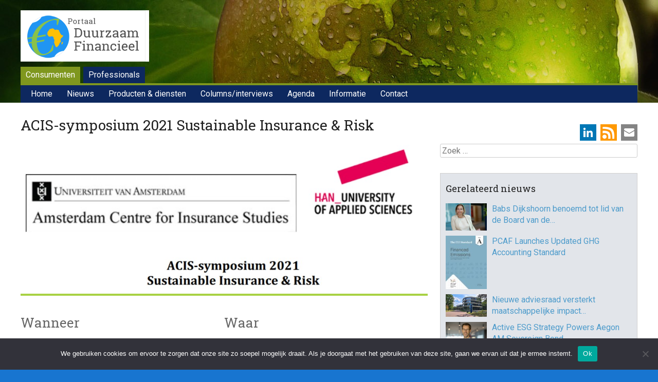

--- FILE ---
content_type: text/html; charset=UTF-8
request_url: https://www.duurzaam-beleggen.nl/events/acis-symposium-2021-sustainable-insurance-risk/
body_size: 18976
content:
<!DOCTYPE html>
<html lang="nl-NL">
<head>
<meta charset="UTF-8" />
<meta name="viewport" content="width=device-width, initial-scale=1">
<title>ACIS-symposium 2021 Sustainable Insurance &amp; Risk - Duurzaam Financieel</title>
<link rel="profile" href="http://gmpg.org/xfn/11" />
<link rel="pingback" href="https://www.duurzaam-beleggen.nl/wordpress/xmlrpc.php" />
<!--[if lt IE 9]>
<script src="https://www.duurzaam-beleggen.nl/wordpress/wp-content/themes/haicu6_dubel/js/html5.js" type="text/javascript"></script>
<![endif]-->
<link rel="shortcut icon" href="https://www.duurzaam-beleggen.nl/wordpress/wp-content/themes/haicu6_dubel/images/favicon.ico" />
<link rel="stylesheet" href="https://www.duurzaam-beleggen.nl/wordpress/wp-content/themes/haicu6_dubel/style.css" type="text/css" media="screen" />
<meta name='robots' content='index, follow, max-image-preview:large, max-snippet:-1, max-video-preview:-1' />
<link rel="dns-prefetch" href="https://static.hupso.com/share/js/counters.js"><link rel="preconnect" href="https://static.hupso.com/share/js/counters.js"><link rel="preload" href="https://static.hupso.com/share/js/counters.js">
	<!-- This site is optimized with the Yoast SEO plugin v26.8 - https://yoast.com/product/yoast-seo-wordpress/ -->
	<link rel="canonical" href="https://www.duurzaam-beleggen.nl/events/acis-symposium-2021-sustainable-insurance-risk/" />
	<meta property="og:locale" content="nl_NL" />
	<meta property="og:type" content="article" />
	<meta property="og:title" content="ACIS-symposium 2021 Sustainable Insurance &amp; Risk - Duurzaam Financieel" />
	<meta property="og:description" content="21/05/2021 @ 13:00 - 16:00 - Op vrijdag 21 mei 2021 organiseert het UvA Amsterdam Centre for Insurance Studies (ACIS) in samenwerking met de HAN University of Applied Sciences het symposium ‘Sustainable Insurance &amp; Risk 2021’. Het symposium vindt online plaats. Deelnemers ontvangen een inlogcode. Deelname kost €149,-. Voor studenten en alumni van de Master Insurance &amp; Risk en leden van [...]" />
	<meta property="og:url" content="https://www.duurzaam-beleggen.nl/events/acis-symposium-2021-sustainable-insurance-risk/" />
	<meta property="og:site_name" content="Duurzaam Financieel" />
	<meta property="article:publisher" content="https://www.facebook.com/duurzaamfinancieel/" />
	<meta property="article:modified_time" content="2021-04-28T12:54:49+00:00" />
	<meta property="og:image" content="https://www.duurzaam-beleggen.nl/wordpress/wp-content/uploads/2021/04/risk_event.jpg" />
	<meta property="og:image:width" content="1038" />
	<meta property="og:image:height" content="367" />
	<meta property="og:image:type" content="image/jpeg" />
	<meta name="twitter:card" content="summary_large_image" />
	<meta name="twitter:site" content="@duurzbeleggen" />
	<meta name="twitter:label1" content="Geschatte leestijd" />
	<meta name="twitter:data1" content="1 minuut" />
	<script type="application/ld+json" class="yoast-schema-graph">{"@context":"https://schema.org","@graph":[{"@type":"WebPage","@id":"https://www.duurzaam-beleggen.nl/events/acis-symposium-2021-sustainable-insurance-risk/","url":"https://www.duurzaam-beleggen.nl/events/acis-symposium-2021-sustainable-insurance-risk/","name":"ACIS-symposium 2021 Sustainable Insurance & Risk - Duurzaam Financieel","isPartOf":{"@id":"https://www.duurzaam-beleggen.nl/#website"},"primaryImageOfPage":{"@id":"https://www.duurzaam-beleggen.nl/events/acis-symposium-2021-sustainable-insurance-risk/#primaryimage"},"image":{"@id":"https://www.duurzaam-beleggen.nl/events/acis-symposium-2021-sustainable-insurance-risk/#primaryimage"},"thumbnailUrl":"https://www.duurzaam-beleggen.nl/wordpress/wp-content/uploads/2021/04/risk_event.jpg","datePublished":"2021-04-28T12:54:28+00:00","dateModified":"2021-04-28T12:54:49+00:00","breadcrumb":{"@id":"https://www.duurzaam-beleggen.nl/events/acis-symposium-2021-sustainable-insurance-risk/#breadcrumb"},"inLanguage":"nl-NL","potentialAction":[{"@type":"ReadAction","target":["https://www.duurzaam-beleggen.nl/events/acis-symposium-2021-sustainable-insurance-risk/"]}]},{"@type":"ImageObject","inLanguage":"nl-NL","@id":"https://www.duurzaam-beleggen.nl/events/acis-symposium-2021-sustainable-insurance-risk/#primaryimage","url":"https://www.duurzaam-beleggen.nl/wordpress/wp-content/uploads/2021/04/risk_event.jpg","contentUrl":"https://www.duurzaam-beleggen.nl/wordpress/wp-content/uploads/2021/04/risk_event.jpg","width":1038,"height":367},{"@type":"BreadcrumbList","@id":"https://www.duurzaam-beleggen.nl/events/acis-symposium-2021-sustainable-insurance-risk/#breadcrumb","itemListElement":[{"@type":"ListItem","position":1,"name":"Home","item":"https://www.duurzaam-beleggen.nl/"},{"@type":"ListItem","position":2,"name":"Evenementen","item":"https://www.duurzaam-beleggen.nl/evenementen/"},{"@type":"ListItem","position":3,"name":"ACIS-symposium 2021 Sustainable Insurance &#038; Risk"}]},{"@type":"WebSite","@id":"https://www.duurzaam-beleggen.nl/#website","url":"https://www.duurzaam-beleggen.nl/","name":"Duurzaam Financieel","description":"Portal voor duurzame financiële producten en ontwikkelingen","potentialAction":[{"@type":"SearchAction","target":{"@type":"EntryPoint","urlTemplate":"https://www.duurzaam-beleggen.nl/?s={search_term_string}"},"query-input":{"@type":"PropertyValueSpecification","valueRequired":true,"valueName":"search_term_string"}}],"inLanguage":"nl-NL"}]}</script>
	<!-- / Yoast SEO plugin. -->


<link rel='dns-prefetch' href='//www.googletagmanager.com' />
<link rel="alternate" type="application/rss+xml" title="Duurzaam Financieel &raquo; feed" href="https://www.duurzaam-beleggen.nl/feed/" />
<link rel="alternate" type="application/rss+xml" title="Duurzaam Financieel &raquo; reacties feed" href="https://www.duurzaam-beleggen.nl/comments/feed/" />
<script type="text/javascript" id="wpp-js" src="https://www.duurzaam-beleggen.nl/wordpress/wp-content/plugins/wordpress-popular-posts/assets/js/wpp.min.js?ver=7.3.6" data-sampling="0" data-sampling-rate="100" data-api-url="https://www.duurzaam-beleggen.nl/wp-json/wordpress-popular-posts" data-post-id="68816" data-token="e5bb427e47" data-lang="0" data-debug="0"></script>
<link rel="alternate" title="oEmbed (JSON)" type="application/json+oembed" href="https://www.duurzaam-beleggen.nl/wp-json/oembed/1.0/embed?url=https%3A%2F%2Fwww.duurzaam-beleggen.nl%2Fevents%2Facis-symposium-2021-sustainable-insurance-risk%2F" />
<link rel="alternate" title="oEmbed (XML)" type="text/xml+oembed" href="https://www.duurzaam-beleggen.nl/wp-json/oembed/1.0/embed?url=https%3A%2F%2Fwww.duurzaam-beleggen.nl%2Fevents%2Facis-symposium-2021-sustainable-insurance-risk%2F&#038;format=xml" />
<style id='wp-img-auto-sizes-contain-inline-css' type='text/css'>
img:is([sizes=auto i],[sizes^="auto," i]){contain-intrinsic-size:3000px 1500px}
/*# sourceURL=wp-img-auto-sizes-contain-inline-css */
</style>
<style id='wp-emoji-styles-inline-css' type='text/css'>

	img.wp-smiley, img.emoji {
		display: inline !important;
		border: none !important;
		box-shadow: none !important;
		height: 1em !important;
		width: 1em !important;
		margin: 0 0.07em !important;
		vertical-align: -0.1em !important;
		background: none !important;
		padding: 0 !important;
	}
/*# sourceURL=wp-emoji-styles-inline-css */
</style>
<style id='wp-block-library-inline-css' type='text/css'>
:root{--wp-block-synced-color:#7a00df;--wp-block-synced-color--rgb:122,0,223;--wp-bound-block-color:var(--wp-block-synced-color);--wp-editor-canvas-background:#ddd;--wp-admin-theme-color:#007cba;--wp-admin-theme-color--rgb:0,124,186;--wp-admin-theme-color-darker-10:#006ba1;--wp-admin-theme-color-darker-10--rgb:0,107,160.5;--wp-admin-theme-color-darker-20:#005a87;--wp-admin-theme-color-darker-20--rgb:0,90,135;--wp-admin-border-width-focus:2px}@media (min-resolution:192dpi){:root{--wp-admin-border-width-focus:1.5px}}.wp-element-button{cursor:pointer}:root .has-very-light-gray-background-color{background-color:#eee}:root .has-very-dark-gray-background-color{background-color:#313131}:root .has-very-light-gray-color{color:#eee}:root .has-very-dark-gray-color{color:#313131}:root .has-vivid-green-cyan-to-vivid-cyan-blue-gradient-background{background:linear-gradient(135deg,#00d084,#0693e3)}:root .has-purple-crush-gradient-background{background:linear-gradient(135deg,#34e2e4,#4721fb 50%,#ab1dfe)}:root .has-hazy-dawn-gradient-background{background:linear-gradient(135deg,#faaca8,#dad0ec)}:root .has-subdued-olive-gradient-background{background:linear-gradient(135deg,#fafae1,#67a671)}:root .has-atomic-cream-gradient-background{background:linear-gradient(135deg,#fdd79a,#004a59)}:root .has-nightshade-gradient-background{background:linear-gradient(135deg,#330968,#31cdcf)}:root .has-midnight-gradient-background{background:linear-gradient(135deg,#020381,#2874fc)}:root{--wp--preset--font-size--normal:16px;--wp--preset--font-size--huge:42px}.has-regular-font-size{font-size:1em}.has-larger-font-size{font-size:2.625em}.has-normal-font-size{font-size:var(--wp--preset--font-size--normal)}.has-huge-font-size{font-size:var(--wp--preset--font-size--huge)}.has-text-align-center{text-align:center}.has-text-align-left{text-align:left}.has-text-align-right{text-align:right}.has-fit-text{white-space:nowrap!important}#end-resizable-editor-section{display:none}.aligncenter{clear:both}.items-justified-left{justify-content:flex-start}.items-justified-center{justify-content:center}.items-justified-right{justify-content:flex-end}.items-justified-space-between{justify-content:space-between}.screen-reader-text{border:0;clip-path:inset(50%);height:1px;margin:-1px;overflow:hidden;padding:0;position:absolute;width:1px;word-wrap:normal!important}.screen-reader-text:focus{background-color:#ddd;clip-path:none;color:#444;display:block;font-size:1em;height:auto;left:5px;line-height:normal;padding:15px 23px 14px;text-decoration:none;top:5px;width:auto;z-index:100000}html :where(.has-border-color){border-style:solid}html :where([style*=border-top-color]){border-top-style:solid}html :where([style*=border-right-color]){border-right-style:solid}html :where([style*=border-bottom-color]){border-bottom-style:solid}html :where([style*=border-left-color]){border-left-style:solid}html :where([style*=border-width]){border-style:solid}html :where([style*=border-top-width]){border-top-style:solid}html :where([style*=border-right-width]){border-right-style:solid}html :where([style*=border-bottom-width]){border-bottom-style:solid}html :where([style*=border-left-width]){border-left-style:solid}html :where(img[class*=wp-image-]){height:auto;max-width:100%}:where(figure){margin:0 0 1em}html :where(.is-position-sticky){--wp-admin--admin-bar--position-offset:var(--wp-admin--admin-bar--height,0px)}@media screen and (max-width:600px){html :where(.is-position-sticky){--wp-admin--admin-bar--position-offset:0px}}

/*# sourceURL=wp-block-library-inline-css */
</style><style id='global-styles-inline-css' type='text/css'>
:root{--wp--preset--aspect-ratio--square: 1;--wp--preset--aspect-ratio--4-3: 4/3;--wp--preset--aspect-ratio--3-4: 3/4;--wp--preset--aspect-ratio--3-2: 3/2;--wp--preset--aspect-ratio--2-3: 2/3;--wp--preset--aspect-ratio--16-9: 16/9;--wp--preset--aspect-ratio--9-16: 9/16;--wp--preset--color--black: #000000;--wp--preset--color--cyan-bluish-gray: #abb8c3;--wp--preset--color--white: #ffffff;--wp--preset--color--pale-pink: #f78da7;--wp--preset--color--vivid-red: #cf2e2e;--wp--preset--color--luminous-vivid-orange: #ff6900;--wp--preset--color--luminous-vivid-amber: #fcb900;--wp--preset--color--light-green-cyan: #7bdcb5;--wp--preset--color--vivid-green-cyan: #00d084;--wp--preset--color--pale-cyan-blue: #8ed1fc;--wp--preset--color--vivid-cyan-blue: #0693e3;--wp--preset--color--vivid-purple: #9b51e0;--wp--preset--gradient--vivid-cyan-blue-to-vivid-purple: linear-gradient(135deg,rgb(6,147,227) 0%,rgb(155,81,224) 100%);--wp--preset--gradient--light-green-cyan-to-vivid-green-cyan: linear-gradient(135deg,rgb(122,220,180) 0%,rgb(0,208,130) 100%);--wp--preset--gradient--luminous-vivid-amber-to-luminous-vivid-orange: linear-gradient(135deg,rgb(252,185,0) 0%,rgb(255,105,0) 100%);--wp--preset--gradient--luminous-vivid-orange-to-vivid-red: linear-gradient(135deg,rgb(255,105,0) 0%,rgb(207,46,46) 100%);--wp--preset--gradient--very-light-gray-to-cyan-bluish-gray: linear-gradient(135deg,rgb(238,238,238) 0%,rgb(169,184,195) 100%);--wp--preset--gradient--cool-to-warm-spectrum: linear-gradient(135deg,rgb(74,234,220) 0%,rgb(151,120,209) 20%,rgb(207,42,186) 40%,rgb(238,44,130) 60%,rgb(251,105,98) 80%,rgb(254,248,76) 100%);--wp--preset--gradient--blush-light-purple: linear-gradient(135deg,rgb(255,206,236) 0%,rgb(152,150,240) 100%);--wp--preset--gradient--blush-bordeaux: linear-gradient(135deg,rgb(254,205,165) 0%,rgb(254,45,45) 50%,rgb(107,0,62) 100%);--wp--preset--gradient--luminous-dusk: linear-gradient(135deg,rgb(255,203,112) 0%,rgb(199,81,192) 50%,rgb(65,88,208) 100%);--wp--preset--gradient--pale-ocean: linear-gradient(135deg,rgb(255,245,203) 0%,rgb(182,227,212) 50%,rgb(51,167,181) 100%);--wp--preset--gradient--electric-grass: linear-gradient(135deg,rgb(202,248,128) 0%,rgb(113,206,126) 100%);--wp--preset--gradient--midnight: linear-gradient(135deg,rgb(2,3,129) 0%,rgb(40,116,252) 100%);--wp--preset--font-size--small: 13px;--wp--preset--font-size--medium: 20px;--wp--preset--font-size--large: 36px;--wp--preset--font-size--x-large: 42px;--wp--preset--spacing--20: 0.44rem;--wp--preset--spacing--30: 0.67rem;--wp--preset--spacing--40: 1rem;--wp--preset--spacing--50: 1.5rem;--wp--preset--spacing--60: 2.25rem;--wp--preset--spacing--70: 3.38rem;--wp--preset--spacing--80: 5.06rem;--wp--preset--shadow--natural: 6px 6px 9px rgba(0, 0, 0, 0.2);--wp--preset--shadow--deep: 12px 12px 50px rgba(0, 0, 0, 0.4);--wp--preset--shadow--sharp: 6px 6px 0px rgba(0, 0, 0, 0.2);--wp--preset--shadow--outlined: 6px 6px 0px -3px rgb(255, 255, 255), 6px 6px rgb(0, 0, 0);--wp--preset--shadow--crisp: 6px 6px 0px rgb(0, 0, 0);}:where(.is-layout-flex){gap: 0.5em;}:where(.is-layout-grid){gap: 0.5em;}body .is-layout-flex{display: flex;}.is-layout-flex{flex-wrap: wrap;align-items: center;}.is-layout-flex > :is(*, div){margin: 0;}body .is-layout-grid{display: grid;}.is-layout-grid > :is(*, div){margin: 0;}:where(.wp-block-columns.is-layout-flex){gap: 2em;}:where(.wp-block-columns.is-layout-grid){gap: 2em;}:where(.wp-block-post-template.is-layout-flex){gap: 1.25em;}:where(.wp-block-post-template.is-layout-grid){gap: 1.25em;}.has-black-color{color: var(--wp--preset--color--black) !important;}.has-cyan-bluish-gray-color{color: var(--wp--preset--color--cyan-bluish-gray) !important;}.has-white-color{color: var(--wp--preset--color--white) !important;}.has-pale-pink-color{color: var(--wp--preset--color--pale-pink) !important;}.has-vivid-red-color{color: var(--wp--preset--color--vivid-red) !important;}.has-luminous-vivid-orange-color{color: var(--wp--preset--color--luminous-vivid-orange) !important;}.has-luminous-vivid-amber-color{color: var(--wp--preset--color--luminous-vivid-amber) !important;}.has-light-green-cyan-color{color: var(--wp--preset--color--light-green-cyan) !important;}.has-vivid-green-cyan-color{color: var(--wp--preset--color--vivid-green-cyan) !important;}.has-pale-cyan-blue-color{color: var(--wp--preset--color--pale-cyan-blue) !important;}.has-vivid-cyan-blue-color{color: var(--wp--preset--color--vivid-cyan-blue) !important;}.has-vivid-purple-color{color: var(--wp--preset--color--vivid-purple) !important;}.has-black-background-color{background-color: var(--wp--preset--color--black) !important;}.has-cyan-bluish-gray-background-color{background-color: var(--wp--preset--color--cyan-bluish-gray) !important;}.has-white-background-color{background-color: var(--wp--preset--color--white) !important;}.has-pale-pink-background-color{background-color: var(--wp--preset--color--pale-pink) !important;}.has-vivid-red-background-color{background-color: var(--wp--preset--color--vivid-red) !important;}.has-luminous-vivid-orange-background-color{background-color: var(--wp--preset--color--luminous-vivid-orange) !important;}.has-luminous-vivid-amber-background-color{background-color: var(--wp--preset--color--luminous-vivid-amber) !important;}.has-light-green-cyan-background-color{background-color: var(--wp--preset--color--light-green-cyan) !important;}.has-vivid-green-cyan-background-color{background-color: var(--wp--preset--color--vivid-green-cyan) !important;}.has-pale-cyan-blue-background-color{background-color: var(--wp--preset--color--pale-cyan-blue) !important;}.has-vivid-cyan-blue-background-color{background-color: var(--wp--preset--color--vivid-cyan-blue) !important;}.has-vivid-purple-background-color{background-color: var(--wp--preset--color--vivid-purple) !important;}.has-black-border-color{border-color: var(--wp--preset--color--black) !important;}.has-cyan-bluish-gray-border-color{border-color: var(--wp--preset--color--cyan-bluish-gray) !important;}.has-white-border-color{border-color: var(--wp--preset--color--white) !important;}.has-pale-pink-border-color{border-color: var(--wp--preset--color--pale-pink) !important;}.has-vivid-red-border-color{border-color: var(--wp--preset--color--vivid-red) !important;}.has-luminous-vivid-orange-border-color{border-color: var(--wp--preset--color--luminous-vivid-orange) !important;}.has-luminous-vivid-amber-border-color{border-color: var(--wp--preset--color--luminous-vivid-amber) !important;}.has-light-green-cyan-border-color{border-color: var(--wp--preset--color--light-green-cyan) !important;}.has-vivid-green-cyan-border-color{border-color: var(--wp--preset--color--vivid-green-cyan) !important;}.has-pale-cyan-blue-border-color{border-color: var(--wp--preset--color--pale-cyan-blue) !important;}.has-vivid-cyan-blue-border-color{border-color: var(--wp--preset--color--vivid-cyan-blue) !important;}.has-vivid-purple-border-color{border-color: var(--wp--preset--color--vivid-purple) !important;}.has-vivid-cyan-blue-to-vivid-purple-gradient-background{background: var(--wp--preset--gradient--vivid-cyan-blue-to-vivid-purple) !important;}.has-light-green-cyan-to-vivid-green-cyan-gradient-background{background: var(--wp--preset--gradient--light-green-cyan-to-vivid-green-cyan) !important;}.has-luminous-vivid-amber-to-luminous-vivid-orange-gradient-background{background: var(--wp--preset--gradient--luminous-vivid-amber-to-luminous-vivid-orange) !important;}.has-luminous-vivid-orange-to-vivid-red-gradient-background{background: var(--wp--preset--gradient--luminous-vivid-orange-to-vivid-red) !important;}.has-very-light-gray-to-cyan-bluish-gray-gradient-background{background: var(--wp--preset--gradient--very-light-gray-to-cyan-bluish-gray) !important;}.has-cool-to-warm-spectrum-gradient-background{background: var(--wp--preset--gradient--cool-to-warm-spectrum) !important;}.has-blush-light-purple-gradient-background{background: var(--wp--preset--gradient--blush-light-purple) !important;}.has-blush-bordeaux-gradient-background{background: var(--wp--preset--gradient--blush-bordeaux) !important;}.has-luminous-dusk-gradient-background{background: var(--wp--preset--gradient--luminous-dusk) !important;}.has-pale-ocean-gradient-background{background: var(--wp--preset--gradient--pale-ocean) !important;}.has-electric-grass-gradient-background{background: var(--wp--preset--gradient--electric-grass) !important;}.has-midnight-gradient-background{background: var(--wp--preset--gradient--midnight) !important;}.has-small-font-size{font-size: var(--wp--preset--font-size--small) !important;}.has-medium-font-size{font-size: var(--wp--preset--font-size--medium) !important;}.has-large-font-size{font-size: var(--wp--preset--font-size--large) !important;}.has-x-large-font-size{font-size: var(--wp--preset--font-size--x-large) !important;}
/*# sourceURL=global-styles-inline-css */
</style>

<style id='classic-theme-styles-inline-css' type='text/css'>
/*! This file is auto-generated */
.wp-block-button__link{color:#fff;background-color:#32373c;border-radius:9999px;box-shadow:none;text-decoration:none;padding:calc(.667em + 2px) calc(1.333em + 2px);font-size:1.125em}.wp-block-file__button{background:#32373c;color:#fff;text-decoration:none}
/*# sourceURL=/wp-includes/css/classic-themes.min.css */
</style>
<link rel='stylesheet' id='cookie-notice-front-css' href='https://www.duurzaam-beleggen.nl/wordpress/wp-content/plugins/cookie-notice/css/front.min.css?ver=2.5.11' type='text/css' media='all' />
<link rel='stylesheet' id='events-manager-css' href='https://www.duurzaam-beleggen.nl/wordpress/wp-content/plugins/events-manager/includes/css/events-manager.min.css?ver=7.2.3.1' type='text/css' media='all' />
<link rel='stylesheet' id='foobox-free-min-css' href='https://www.duurzaam-beleggen.nl/wordpress/wp-content/plugins/foobox-image-lightbox/free/css/foobox.free.min.css?ver=2.7.35' type='text/css' media='all' />
<link rel='stylesheet' id='widget_ctp_css-css' href='https://www.duurzaam-beleggen.nl/wordpress/wp-content/plugins/haicu-widget-cpt-list/css/style.css?ver=6.9' type='text/css' media='all' />
<link rel='stylesheet' id='hupso_css-css' href='https://www.duurzaam-beleggen.nl/wordpress/wp-content/plugins/hupso-share-buttons-for-twitter-facebook-google/style.css?ver=6.9' type='text/css' media='all' />
<link rel='stylesheet' id='super-rss-reader-css' href='https://www.duurzaam-beleggen.nl/wordpress/wp-content/plugins/super-rss-reader-pro/public/css/style.min.css?ver=5.4' type='text/css' media='all' />
<link rel='stylesheet' id='search-filter-plugin-styles-css' href='https://www.duurzaam-beleggen.nl/wordpress/wp-content/plugins/search-filter-pro/public/assets/css/search-filter.min.css?ver=2.5.21' type='text/css' media='all' />
<link rel='stylesheet' id='wordpress-popular-posts-css-css' href='https://www.duurzaam-beleggen.nl/wordpress/wp-content/plugins/wordpress-popular-posts/assets/css/wpp.css?ver=7.3.6' type='text/css' media='all' />
<link rel='stylesheet' id='haicu6-style-css' href='https://www.duurzaam-beleggen.nl/wordpress/wp-content/themes/haicu6_dubel/style.css?ver=6.9' type='text/css' media='all' />
<link rel='stylesheet' id='wp-pagenavi-css' href='https://www.duurzaam-beleggen.nl/wordpress/wp-content/plugins/wp-pagenavi/pagenavi-css.css?ver=2.70' type='text/css' media='all' />
<link rel='stylesheet' id='wppb_stylesheet-css' href='https://www.duurzaam-beleggen.nl/wordpress/wp-content/plugins/profile-builder/assets/css/style-front-end.css?ver=3.15.2' type='text/css' media='all' />
<script type="text/javascript" id="cookie-notice-front-js-before">
/* <![CDATA[ */
var cnArgs = {"ajaxUrl":"https:\/\/www.duurzaam-beleggen.nl\/wordpress\/wp-admin\/admin-ajax.php","nonce":"2256ee57ce","hideEffect":"fade","position":"bottom","onScroll":false,"onScrollOffset":100,"onClick":false,"cookieName":"cookie_notice_accepted","cookieTime":2592000,"cookieTimeRejected":2592000,"globalCookie":false,"redirection":false,"cache":false,"revokeCookies":false,"revokeCookiesOpt":"automatic"};

//# sourceURL=cookie-notice-front-js-before
/* ]]> */
</script>
<script type="text/javascript" src="https://www.duurzaam-beleggen.nl/wordpress/wp-content/plugins/cookie-notice/js/front.min.js?ver=2.5.11" id="cookie-notice-front-js"></script>
<script type="text/javascript" src="https://www.duurzaam-beleggen.nl/wordpress/wp-includes/js/jquery/jquery.min.js?ver=3.7.1" id="jquery-core-js"></script>
<script type="text/javascript" src="https://www.duurzaam-beleggen.nl/wordpress/wp-includes/js/jquery/jquery-migrate.min.js?ver=3.4.1" id="jquery-migrate-js"></script>
<script type="text/javascript" src="https://www.duurzaam-beleggen.nl/wordpress/wp-includes/js/jquery/ui/core.min.js?ver=1.13.3" id="jquery-ui-core-js"></script>
<script type="text/javascript" src="https://www.duurzaam-beleggen.nl/wordpress/wp-includes/js/jquery/ui/mouse.min.js?ver=1.13.3" id="jquery-ui-mouse-js"></script>
<script type="text/javascript" src="https://www.duurzaam-beleggen.nl/wordpress/wp-includes/js/jquery/ui/sortable.min.js?ver=1.13.3" id="jquery-ui-sortable-js"></script>
<script type="text/javascript" src="https://www.duurzaam-beleggen.nl/wordpress/wp-includes/js/jquery/ui/datepicker.min.js?ver=1.13.3" id="jquery-ui-datepicker-js"></script>
<script type="text/javascript" id="jquery-ui-datepicker-js-after">
/* <![CDATA[ */
jQuery(function(jQuery){jQuery.datepicker.setDefaults({"closeText":"Sluiten","currentText":"Vandaag","monthNames":["januari","februari","maart","april","mei","juni","juli","augustus","september","oktober","november","december"],"monthNamesShort":["jan","feb","mrt","apr","mei","jun","jul","aug","sep","okt","nov","dec"],"nextText":"Volgende","prevText":"Vorige","dayNames":["zondag","maandag","dinsdag","woensdag","donderdag","vrijdag","zaterdag"],"dayNamesShort":["zo","ma","di","wo","do","vr","za"],"dayNamesMin":["Z","M","D","W","D","V","Z"],"dateFormat":"d MM yy","firstDay":1,"isRTL":false});});
//# sourceURL=jquery-ui-datepicker-js-after
/* ]]> */
</script>
<script type="text/javascript" src="https://www.duurzaam-beleggen.nl/wordpress/wp-includes/js/jquery/ui/resizable.min.js?ver=1.13.3" id="jquery-ui-resizable-js"></script>
<script type="text/javascript" src="https://www.duurzaam-beleggen.nl/wordpress/wp-includes/js/jquery/ui/draggable.min.js?ver=1.13.3" id="jquery-ui-draggable-js"></script>
<script type="text/javascript" src="https://www.duurzaam-beleggen.nl/wordpress/wp-includes/js/jquery/ui/controlgroup.min.js?ver=1.13.3" id="jquery-ui-controlgroup-js"></script>
<script type="text/javascript" src="https://www.duurzaam-beleggen.nl/wordpress/wp-includes/js/jquery/ui/checkboxradio.min.js?ver=1.13.3" id="jquery-ui-checkboxradio-js"></script>
<script type="text/javascript" src="https://www.duurzaam-beleggen.nl/wordpress/wp-includes/js/jquery/ui/button.min.js?ver=1.13.3" id="jquery-ui-button-js"></script>
<script type="text/javascript" src="https://www.duurzaam-beleggen.nl/wordpress/wp-includes/js/jquery/ui/dialog.min.js?ver=1.13.3" id="jquery-ui-dialog-js"></script>
<script type="text/javascript" id="events-manager-js-extra">
/* <![CDATA[ */
var EM = {"ajaxurl":"https://www.duurzaam-beleggen.nl/wordpress/wp-admin/admin-ajax.php","locationajaxurl":"https://www.duurzaam-beleggen.nl/wordpress/wp-admin/admin-ajax.php?action=locations_search","firstDay":"1","locale":"nl","dateFormat":"yy-mm-dd","ui_css":"https://www.duurzaam-beleggen.nl/wordpress/wp-content/plugins/events-manager/includes/css/jquery-ui/build.min.css","show24hours":"1","is_ssl":"1","autocomplete_limit":"10","calendar":{"breakpoints":{"small":560,"medium":908,"large":false},"month_format":"M Y"},"phone":"","datepicker":{"format":"d/m/Y","locale":"nl"},"search":{"breakpoints":{"small":650,"medium":850,"full":false}},"url":"https://www.duurzaam-beleggen.nl/wordpress/wp-content/plugins/events-manager","assets":{"input.em-uploader":{"js":{"em-uploader":{"url":"https://www.duurzaam-beleggen.nl/wordpress/wp-content/plugins/events-manager/includes/js/em-uploader.js?v=7.2.3.1","event":"em_uploader_ready"}}},".em-event-editor":{"js":{"event-editor":{"url":"https://www.duurzaam-beleggen.nl/wordpress/wp-content/plugins/events-manager/includes/js/events-manager-event-editor.js?v=7.2.3.1","event":"em_event_editor_ready"}},"css":{"event-editor":"https://www.duurzaam-beleggen.nl/wordpress/wp-content/plugins/events-manager/includes/css/events-manager-event-editor.min.css?v=7.2.3.1"}},".em-recurrence-sets, .em-timezone":{"js":{"luxon":{"url":"luxon/luxon.js?v=7.2.3.1","event":"em_luxon_ready"}}},".em-booking-form, #em-booking-form, .em-booking-recurring, .em-event-booking-form":{"js":{"em-bookings":{"url":"https://www.duurzaam-beleggen.nl/wordpress/wp-content/plugins/events-manager/includes/js/bookingsform.js?v=7.2.3.1","event":"em_booking_form_js_loaded"}}},"#em-opt-archetypes":{"js":{"archetypes":"https://www.duurzaam-beleggen.nl/wordpress/wp-content/plugins/events-manager/includes/js/admin-archetype-editor.js?v=7.2.3.1","archetypes_ms":"https://www.duurzaam-beleggen.nl/wordpress/wp-content/plugins/events-manager/includes/js/admin-archetypes.js?v=7.2.3.1","qs":"qs/qs.js?v=7.2.3.1"}}},"cached":"","google_maps_api":"AIzaSyA9B1adl8wAU9gXx3JFntU0Joj2rL1kWeU","txt_search":"Zoeken","txt_searching":"Bezig met zoeken...","txt_loading":"Aan het laden..."};
//# sourceURL=events-manager-js-extra
/* ]]> */
</script>
<script type="text/javascript" src="https://www.duurzaam-beleggen.nl/wordpress/wp-content/plugins/events-manager/includes/js/events-manager.js?ver=7.2.3.1" id="events-manager-js"></script>
<script type="text/javascript" src="https://www.duurzaam-beleggen.nl/wordpress/wp-content/plugins/events-manager/includes/external/flatpickr/l10n/nl.js?ver=7.2.3.1" id="em-flatpickr-localization-js"></script>
<script type="text/javascript" src="https://www.duurzaam-beleggen.nl/wordpress/wp-content/plugins/super-rss-reader-pro/public/js/jquery.easy-ticker.min.js?ver=5.4" id="jquery-easy-ticker-js"></script>
<script type="text/javascript" src="https://www.duurzaam-beleggen.nl/wordpress/wp-content/plugins/super-rss-reader-pro/public/js/script.min.js?ver=5.4" id="super-rss-reader-js"></script>
<script type="text/javascript" id="search-filter-plugin-build-js-extra">
/* <![CDATA[ */
var SF_LDATA = {"ajax_url":"https://www.duurzaam-beleggen.nl/wordpress/wp-admin/admin-ajax.php","home_url":"https://www.duurzaam-beleggen.nl/","extensions":[]};
//# sourceURL=search-filter-plugin-build-js-extra
/* ]]> */
</script>
<script type="text/javascript" src="https://www.duurzaam-beleggen.nl/wordpress/wp-content/plugins/search-filter-pro/public/assets/js/search-filter-build.min.js?ver=2.5.21" id="search-filter-plugin-build-js"></script>
<script type="text/javascript" src="https://www.duurzaam-beleggen.nl/wordpress/wp-content/plugins/search-filter-pro/public/assets/js/chosen.jquery.min.js?ver=2.5.21" id="search-filter-plugin-chosen-js"></script>
<script type="text/javascript" id="foobox-free-min-js-before">
/* <![CDATA[ */
/* Run FooBox FREE (v2.7.35) */
var FOOBOX = window.FOOBOX = {
	ready: true,
	disableOthers: false,
	o: {wordpress: { enabled: true }, countMessage:'image %index of %total', captions: { dataTitle: ["captionTitle","title"], dataDesc: ["captionDesc","description"] }, rel: '', excludes:'.fbx-link,.nofoobox,.nolightbox,a[href*="pinterest.com/pin/create/button/"]', affiliate : { enabled: false }},
	selectors: [
		".gallery", ".wp-block-gallery", ".wp-caption", ".wp-block-image", "a:has(img[class*=wp-image-])", ".foobox"
	],
	pre: function( $ ){
		// Custom JavaScript (Pre)
		
	},
	post: function( $ ){
		// Custom JavaScript (Post)
		
		// Custom Captions Code
		
	},
	custom: function( $ ){
		// Custom Extra JS
		
	}
};
//# sourceURL=foobox-free-min-js-before
/* ]]> */
</script>
<script type="text/javascript" src="https://www.duurzaam-beleggen.nl/wordpress/wp-content/plugins/foobox-image-lightbox/free/js/foobox.free.min.js?ver=2.7.35" id="foobox-free-min-js"></script>

<!-- Google tag (gtag.js) snippet toegevoegd door Site Kit -->
<!-- Google Analytics snippet toegevoegd door Site Kit -->
<script type="text/javascript" src="https://www.googletagmanager.com/gtag/js?id=G-PJZVBH2RQY" id="google_gtagjs-js" async></script>
<script type="text/javascript" id="google_gtagjs-js-after">
/* <![CDATA[ */
window.dataLayer = window.dataLayer || [];function gtag(){dataLayer.push(arguments);}
gtag("set","linker",{"domains":["www.duurzaam-beleggen.nl"]});
gtag("js", new Date());
gtag("set", "developer_id.dZTNiMT", true);
gtag("config", "G-PJZVBH2RQY");
//# sourceURL=google_gtagjs-js-after
/* ]]> */
</script>
<link rel="https://api.w.org/" href="https://www.duurzaam-beleggen.nl/wp-json/" /><link rel="EditURI" type="application/rsd+xml" title="RSD" href="https://www.duurzaam-beleggen.nl/wordpress/xmlrpc.php?rsd" />
<link rel='shortlink' href='https://www.duurzaam-beleggen.nl/?p=68816' />
<meta name="generator" content="Site Kit by Google 1.170.0" />            <style id="wpp-loading-animation-styles">@-webkit-keyframes bgslide{from{background-position-x:0}to{background-position-x:-200%}}@keyframes bgslide{from{background-position-x:0}to{background-position-x:-200%}}.wpp-widget-block-placeholder,.wpp-shortcode-placeholder{margin:0 auto;width:60px;height:3px;background:#dd3737;background:linear-gradient(90deg,#dd3737 0%,#571313 10%,#dd3737 100%);background-size:200% auto;border-radius:3px;-webkit-animation:bgslide 1s infinite linear;animation:bgslide 1s infinite linear}</style>
            		<style type="text/css" id="wp-custom-css">
			.em.em-list .em-item .em-item-info h3.em-item-title a,
.em.em-list-widget .em-item .em-item-info .em-item-name a,
.em.pixelbones a
{
	color:#4d9bcb !important;
}
.em.em-list .em-item .em-item-info h3.em-item-title a:hover,
.em.em-list-widget .em-item .em-item-info .em-item-name a:hover,
.em.pixelbones a:hover {
	color:#7f971e !important;
}
.em.em-list .em-item .em-item-info a.button {
	color:#4d9bcb !important;
	border-color:#4d9bcb !important;
}
.em.em-list .em-item .em-item-info a.button:hover {
	color:#7f971e !important;
	border-color:#7f971e !important;
}
body .entry-content .em,
body .entry-content .em .em-event-content p{
	font-family: 'Roboto', sans-erif !important;
	line-height: 22px !important;
}
.em.em-item.em-item-single .em-item-meta h3 {
   text-transform: none;
}
.em.em-item.em-item-single .em-item-image img,
.em.em-item.em-item-single .em-item-image img{padding:0 !important;
border:0;
}
.em-event-where img {
	max-width:200px;
}
body .em.pixelbones h2,
body .em.pixelbones h3 {
   letter-spacing: 0px!important; 
}
.em.em-list .em-item .em-item-info {
    border: 0px !important;
}
.em.em-list-widget .em-item {
	flex-wrap:wrap;
}
.em.em-list-widget .em-item .em-item-info {
    border-left: 0 !important;
    padding-left: 0 !important;
}
.em.em-list-widget .em-item {
	margin-top:20px
}		</style>
		<script>
jQuery(document).ready(function($) {
	
	$('.menu-toggle').click(function () {
	 $( ".navigation-main ul" ).animate({
    height: "toggle"
  }, 400, function() {
    // Animation complete.
  });
   });
   
});</script>
<script>
  (function(i,s,o,g,r,a,m){i['GoogleAnalyticsObject']=r;i[r]=i[r]||function(){
  (i[r].q=i[r].q||[]).push(arguments)},i[r].l=1*new Date();a=s.createElement(o),
  m=s.getElementsByTagName(o)[0];a.async=1;a.src=g;m.parentNode.insertBefore(a,m)
  })(window,document,'script','//www.google-analytics.com/analytics.js','ga');

  ga('create', 'UA-1340263-2', 'auto');
  ga('send', 'pageview');

</script>


<script>
// starting the tiny slider
if (typeof tns === "function") { 
document.addEventListener('DOMContentLoaded', function() {
   var slider = tns({
    container: '.my-slider',
    items: 1,
    "autoplay": true,
  	"autoplayHoverPause": true,
  	"autoplayTimeout": 5000,
  	controls:false,
  	nav:true,
  	navPosition:"bottom",
  	autoplayButton:false,
  	"speed": 1000,
  });
}, false);
}
</script>
</head>

<body class="wp-singular event-template-default single single-event postid-68816 wp-theme-haicu6_dubel cookies-not-set">
<div id="page" class="hfeed site">
		<div class="header-wrapper"  style="background-image:url('https://www.duurzaam-beleggen.nl/wordpress/wp-content/themes/haicu6_dubel/images/header1.jpg');">
	<header id="masthead" class="site-header" role="banner">
		<!--<div class="menu-topmenu-container"><ul id="menu-topmenu" class="menu"><li id="menu-item-47634" class="socmed email menu-item menu-item-type-custom menu-item-object-custom menu-item-47634"><a target="_blank" href="http://duurzaam-beleggen.nl/contact/">E-mail</a></li>
<li id="menu-item-47637" class="socmed rss menu-item menu-item-type-custom menu-item-object-custom menu-item-47637"><a target="_blank" href="//www.duurzaam-beleggen.nl/rss-feeds/">RSS</a></li>
<li id="menu-item-47710" class="socmed linkedin menu-item menu-item-type-custom menu-item-object-custom menu-item-47710"><a target="_blank" href="https://www.linkedin.com/groups/4313680">LinkedIn</a></li>
</ul></div>-->
		<div class="site-branding">
			<a class="logo" href="https://www.duurzaam-beleggen.nl/" title="Duurzaam Financieel" rel="home"><img src="https://www.duurzaam-beleggen.nl/wordpress/wp-content/themes/haicu6_dubel/images/dubellogo4.png" alt="Duurzaam Financieel"></a>
		</div>
				<div class="hometabs">
				<a href="/" class="hometab active">Consumenten</a>
				<a href="/professionals/" class="hometab">Professionals</a>
			</div>
			<nav id="site-navigation" class="navigation-main" role="navigation">
				<div class="menu-toggle" aria-controls="primary-menu" aria-expanded="false"><img src="https://www.duurzaam-beleggen.nl/wordpress/wp-content/themes/haicu6_dubel/images/menu.png" alt="Menu"></div>
				<div class="menu-hoofdmenu-container"><ul id="menu-hoofdmenu" class="menu"><li id="menu-item-47511" class="menu-item menu-item-type-custom menu-item-object-custom menu-item-home menu-item-47511"><a href="//www.duurzaam-beleggen.nl">Home</a></li>
<li id="menu-item-47516" class="menu-item menu-item-type-post_type menu-item-object-page current_page_parent menu-item-has-children menu-item-47516"><a href="https://www.duurzaam-beleggen.nl/nieuws/">Nieuws</a>
<ul class="sub-menu">
	<li id="menu-item-53388" class="menu-item menu-item-type-taxonomy menu-item-object-nieuwsgroep menu-item-53388"><a href="https://www.duurzaam-beleggen.nl/nieuwsgroep/consumenten/">Actueel nieuwsoverzicht</a></li>
	<li id="menu-item-52308" class="menu-item menu-item-type-post_type menu-item-object-page menu-item-52308"><a href="https://www.duurzaam-beleggen.nl/nieuws-mvo-jaarverslagen/">Nieuwe MVO jaarverslagen ondernemingen</a></li>
</ul>
</li>
<li id="menu-item-47526" class="menu-item menu-item-type-custom menu-item-object-custom menu-item-has-children menu-item-47526"><a href="http://duurzaam-beleggen.nl/product">Producten &#038; diensten</a>
<ul class="sub-menu">
	<li id="menu-item-47548" class="menu-item menu-item-type-taxonomy menu-item-object-productgroep menu-item-47548"><a href="https://www.duurzaam-beleggen.nl/productgroep/crowdfunding/">Crowdfunding &amp; Sharefunding</a></li>
	<li id="menu-item-47525" class="menu-item menu-item-type-taxonomy menu-item-object-productgroep menu-item-47525"><a href="https://www.duurzaam-beleggen.nl/productgroep/aandelenfondsen/">Duurzame aandelenfondsen</a></li>
	<li id="menu-item-47567" class="menu-item menu-item-type-taxonomy menu-item-object-productgroep menu-item-47567"><a href="https://www.duurzaam-beleggen.nl/productgroep/obligatiefondsen/">Duurzame obligatiefondsen</a></li>
	<li id="menu-item-55012" class="menu-item menu-item-type-taxonomy menu-item-object-productgroep menu-item-55012"><a href="https://www.duurzaam-beleggen.nl/productgroep/mixfondsen/">Duurzame mixfondsen</a></li>
	<li id="menu-item-47605" class="menu-item menu-item-type-taxonomy menu-item-object-productgroep menu-item-47605"><a href="https://www.duurzaam-beleggen.nl/productgroep/duurzaam-sparen/">Duurzaam sparen</a></li>
	<li id="menu-item-47575" class="menu-item menu-item-type-taxonomy menu-item-object-productgroep menu-item-47575"><a href="https://www.duurzaam-beleggen.nl/productgroep/duurzame-vastgoedfondsen/">Duurzame vastgoedfondsen</a></li>
	<li id="menu-item-66967" class="menu-item menu-item-type-taxonomy menu-item-object-productgroep menu-item-66967"><a href="https://www.duurzaam-beleggen.nl/productgroep/impactinvesteren/">Impact beleggen/investeren</a></li>
	<li id="menu-item-47583" class="menu-item menu-item-type-taxonomy menu-item-object-productgroep menu-item-47583"><a href="https://www.duurzaam-beleggen.nl/productgroep/groen-beleggen/">Groenfondsen</a></li>
	<li id="menu-item-47625" class="menu-item menu-item-type-taxonomy menu-item-object-productgroep menu-item-47625"><a href="https://www.duurzaam-beleggen.nl/productgroep/indexbeleggen/">Indextrackers/ETF&#8217;s</a></li>
	<li id="menu-item-47669" class="menu-item menu-item-type-taxonomy menu-item-object-productgroep menu-item-47669"><a href="https://www.duurzaam-beleggen.nl/productgroep/sectorfondsen/">Sectorfondsen</a></li>
	<li id="menu-item-47591" class="menu-item menu-item-type-taxonomy menu-item-object-productgroep menu-item-47591"><a href="https://www.duurzaam-beleggen.nl/productgroep/sociaal-ethisch-beleggen/">Sociaal-ethisch beleggen &amp; Microfinanciering</a></li>
	<li id="menu-item-52711" class="menu-item menu-item-type-taxonomy menu-item-object-productgroep menu-item-52711"><a href="https://www.duurzaam-beleggen.nl/productgroep/certificaten/">Certificaten</a></li>
	<li id="menu-item-47569" class="menu-item menu-item-type-taxonomy menu-item-object-productgroep menu-item-47569"><a href="https://www.duurzaam-beleggen.nl/productgroep/adviesbureaus/">Adviesbureaus</a></li>
	<li id="menu-item-47747" class="menu-item menu-item-type-taxonomy menu-item-object-productgroep menu-item-47747"><a href="https://www.duurzaam-beleggen.nl/productgroep/hypotheken/">Hypotheken</a></li>
	<li id="menu-item-47741" class="menu-item menu-item-type-taxonomy menu-item-object-productgroep menu-item-47741"><a href="https://www.duurzaam-beleggen.nl/productgroep/leningen_woning/">Leningen energiebesparing woning</a></li>
	<li id="menu-item-54914" class="menu-item menu-item-type-taxonomy menu-item-object-productgroep menu-item-54914"><a href="https://www.duurzaam-beleggen.nl/productgroep/levensverzekering/">Levensverzekering</a></li>
	<li id="menu-item-47570" class="menu-item menu-item-type-taxonomy menu-item-object-productgroep menu-item-47570"><a href="https://www.duurzaam-beleggen.nl/productgroep/vermogensbeheer/">Vermogensbeheer</a></li>
	<li id="menu-item-54919" class="menu-item menu-item-type-taxonomy menu-item-object-productgroep menu-item-54919"><a href="https://www.duurzaam-beleggen.nl/productgroep/pensioen/">Duurzaam pensioen</a></li>
</ul>
</li>
<li id="menu-item-68879" class="menu-item menu-item-type-post_type menu-item-object-page menu-item-68879"><a href="https://www.duurzaam-beleggen.nl/columns-en-interviews-consumenten/">Columns/interviews</a></li>
<li id="menu-item-53389" class="menu-item menu-item-type-post_type menu-item-object-page menu-item-53389"><a href="https://www.duurzaam-beleggen.nl/agenda-consument/">Agenda</a></li>
<li id="menu-item-47510" class="menu-item menu-item-type-post_type menu-item-object-page menu-item-has-children menu-item-47510"><a href="https://www.duurzaam-beleggen.nl/indices-koersen/">Informatie</a>
<ul class="sub-menu">
	<li id="menu-item-53218" class="menu-item menu-item-type-post_type menu-item-object-page menu-item-53218"><a href="https://www.duurzaam-beleggen.nl/aanmelden-voor-e-mail-nieuwsbrief/">Aanmelden voor e-mail nieuwsbrief</a></li>
	<li id="menu-item-52407" class="menu-item menu-item-type-post_type menu-item-object-page menu-item-52407"><a href="https://www.duurzaam-beleggen.nl/geschiedenis-duurzaam-beleggen/">Geschiedenis duurzaam beleggen</a></li>
	<li id="menu-item-52598" class="menu-item menu-item-type-post_type menu-item-object-page menu-item-52598"><a href="https://www.duurzaam-beleggen.nl/meest-renderende-duurzame-aandelenfonds/">Meest renderende Nederlandse duurzame aandelenfonds</a></li>
	<li id="menu-item-52396" class="menu-item menu-item-type-post_type menu-item-object-page menu-item-52396"><a href="https://www.duurzaam-beleggen.nl/organisaties/">Relevante organisaties</a></li>
	<li id="menu-item-52384" class="menu-item menu-item-type-post_type menu-item-object-page menu-item-52384"><a href="https://www.duurzaam-beleggen.nl/boekshop/">Boekshop</a></li>
	<li id="menu-item-47509" class="menu-item menu-item-type-post_type menu-item-object-page menu-item-47509"><a href="https://www.duurzaam-beleggen.nl/duurzame-beursindices/">Duurzame beursindices</a></li>
	<li id="menu-item-61749" class="menu-item menu-item-type-post_type menu-item-object-page menu-item-61749"><a href="https://www.duurzaam-beleggen.nl/informatie-aanvraag-mogelijkheden-adverteren/">Partner worden/Adverteren</a></li>
</ul>
</li>
<li id="menu-item-52454" class="menu-item menu-item-type-post_type menu-item-object-page menu-item-has-children menu-item-52454"><a href="https://www.duurzaam-beleggen.nl/contact/">Contact</a>
<ul class="sub-menu">
	<li id="menu-item-52492" class="menu-item menu-item-type-post_type menu-item-object-page menu-item-52492"><a href="https://www.duurzaam-beleggen.nl/contact/">Contact</a></li>
	<li id="menu-item-52493" class="menu-item menu-item-type-post_type menu-item-object-page menu-item-52493"><a href="https://www.duurzaam-beleggen.nl/realisatie/">Realisatie</a></li>
	<li id="menu-item-68253" class="menu-item menu-item-type-post_type menu-item-object-page menu-item-68253"><a href="https://www.duurzaam-beleggen.nl/informatie-aanvraag-mogelijkheden-adverteren/">Partner worden/adverteren</a></li>
</ul>
</li>
</ul></div>			</nav><!-- #site-navigation -->
				
		

	</header><!-- #masthead -->
</div>
	<div id="main" class="site-main">

	<div id="primary" class="content-area">
		<div id="content" class="site-content" role="main">

				
<article id="post-68816" class="post-68816 event type-event status-publish has-post-thumbnail hentry event-categories-professional">
	<header class="entry-header">
				<h1 class="entry-title">ACIS-symposium 2021 Sustainable Insurance &#038; Risk</h1>

	</header><!-- .entry-header -->

	<div class="entry-content">


						
		<div class="em em-view-container" id="em-view-6" data-view="event">
	<div class="em pixelbones em-item em-item-single em-event em-event-single em-event-122 " id="em-event-6" data-view-id="6">
		<section class="em-item-header"  style="--default-border:#a8d144;">
	
	<div class="em-item-image ">
		<img src='https://www.duurzaam-beleggen.nl/wordpress/wp-content/uploads/2021/04/risk_event.jpg' alt='ACIS-symposium 2021 Sustainable Insurance &amp; Risk'/>
	</div>
	
	<div class="em-item-meta">
		<section class="em-item-meta-column">
			<section class="em-event-when">
				<h3>Wanneer</h3>
				<div class="em-item-meta-line em-event-date em-event-meta-datetime">
					<span class="em-icon-calendar em-icon"></span>
					21/05/2021    
				</div>
				<div class="em-item-meta-line em-event-time em-event-meta-datetime">
					<span class="em-icon-clock em-icon"></span>
					13:00 - 16:00
				</div>
									<button type="button" class="em-event-add-to-calendar em-tooltip-ddm em-clickable input" data-button-width="match" data-tooltip-class="em-add-to-calendar-tooltip" data-content="em-event-add-to-colendar-content-96087685"><span class="em-icon em-icon-calendar"></span> Aan agenda toevoegen</button>
					<div class="em-tooltip-ddm-content em-event-add-to-calendar-content" id="em-event-add-to-colendar-content-96087685">
						<a class="em-a2c-download" href="https://www.duurzaam-beleggen.nl/events/acis-symposium-2021-sustainable-insurance-risk/ical/" target="_blank">Download ICS</a>
						<a class="em-a2c-google" href="https://www.google.com/calendar/event?action=TEMPLATE&#038;text=ACIS-symposium+2021+Sustainable+Insurance+%26+Risk&#038;dates=20210521T130000/20210521T160000&#038;details=%3Cstrong%3EOp+vrijdag+21+mei+2021+organiseert+het+UvA+Amsterdam+Centre+for+Insurance+Studies+%28ACIS%29+in+samenwerking+met+de+HAN+University+of+Applied+Sciences+het+symposium+%E2%80%98Sustainable+Insurance+%26amp%3B+Risk+2021%E2%80%99.%3C%2Fstrong%3EHet+symposium+vindt+online+plaats.+Deelnemers+ontvangen+een+inlogcode.+Deelname+kost+%E2%82%AC149%2C-.+Voor+studenten+en+alumni+van+de+Master+Insurance+%26amp%3B+Risk+en+leden+van+het+Verbond+van+Verzekeraars+is+deelname+gratis%3B+die+kosten+worden+centraal+afgerekend.+Aanmelden+via+%3Ca+href%3D%22mailto%3Aacis%40uva.nl%22%3Eacis%40uva.nl%3C%2Fa%3EProgramma13.00+uur%3A+Welkom+en+opening+door+drs.+Rob+Wagenvoord+%28UvA%2913.05+uur%3A+Duurzaamheid+voor+financials%2C+door+Marleen+Janssen+Groesbeek+%28Avans+%2F+Sustainable+Finance+Lab%2913.35+uur%3A+Enkele+beschouwingen+over+de+impact+van+duurzaamheidsregelgeving+op+de+praktijk+van+marktpartijen+uit+de+verzekeringssector%2C+door+Dr.+mr.+Frank+%E2%80%99t+Hart+%28Hart+Advocaten%2FACIS%2914.05+uur%3A+Sustainable+verzekeringsadvies%3A+Over+de+rol+en+impact+van+verzekerings...&#038;location=nvt%2C+Online%2C+Nederland&#038;trp=false&#038;sprop=https%3A%2F%2Fwww.duurzaam-beleggen.nl%2Fevents%2Facis-symposium-2021-sustainable-insurance-risk%2F&#038;sprop=name:Duurzaam+Financieel&#038;ctz=Europe%2FAmsterdam" target="_blank">Google Calendar</a>
						<a class="em-a2c-apple" href="webcal://www.duurzaam-beleggen.nl/events/acis-symposium-2021-sustainable-insurance-risk/ical/" target="_blank">iCalendar</a>
						<a class="em-a2c-office" href="https://outlook.office.com/calendar/0/deeplink/compose?allday=false&#038;body=%3Cstrong%3EOp+vrijdag+21+mei+2021+organiseert+het+UvA+Amsterdam+Centre+for+Insurance+Studies+%28ACIS%29+in+samenwerking+met+de+HAN+University+of+Applied+Sciences+het+symposium+%E2%80%98Sustainable+Insurance+%26amp%3B+Risk+2021%E2%80%99.%3C%2Fstrong%3EHet+symposium+vindt+online+plaats.+Deelnemers+ontvangen+een+inlogcode.+Deelname+kost+%E2%82%AC149%2C-.+Voor+studenten+en+alumni+van+de+Master+Insurance+%26amp%3B+Risk+en+leden+van+het+Verbond+van+Verzekeraars+is+deelname+gratis%3B+die+kosten+worden+centraal+afgerekend.+Aanmelden+via+%3Ca+href%3D%22mailto%3Aacis%40uva.nl%22%3Eacis%40uva.nl%3C%2Fa%3EProgramma13.00+uur%3A+Welkom+en+opening+door+drs.+Rob+Wagenvoord+%28UvA%2913.05+uur%3A+Duurzaamheid+voor+financials%2C+door+Marleen+Janssen+Groesbeek+%28Avans+%2F+Sustainable+Finance+Lab%2913.35+uur%3A+Enkele+beschouwingen+over+de+impact+van+duurzaamheidsregelgeving+op+de+praktijk+van+marktpartijen+uit+de+verzekeringssector%2C+door+Dr.+mr.+Frank+%E2%80%99t+Hart+%28Hart+Advocaten%2FACIS%2914.05+uur%3A+Sustainable+verzekeringsadvies%3A+Over+de+rol+en+impact+van+verzekeringsadviseurs+bij+sustainability+Door+dr.+Fred+de+Jong+%28ACIS+%2F+HAN%2914.35...&#038;location=nvt%2C+Online%2C+Nederland&#038;path=/calendar/action/compose&#038;rru=addevent&#038;startdt=2021-05-21T13%3A00%3A00%2B02%3A00&#038;enddt=2021-05-21T16%3A00%3A00%2B02%3A00&#038;subject=ACIS-symposium+2021+Sustainable+Insurance+%26+Risk" target="_blank">Office 365</a>
						<a class="em-a2c-outlook" href="https://outlook.live.com/calendar/0/deeplink/compose?allday=false&#038;body=%3Cstrong%3EOp+vrijdag+21+mei+2021+organiseert+het+UvA+Amsterdam+Centre+for+Insurance+Studies+%28ACIS%29+in+samenwerking+met+de+HAN+University+of+Applied+Sciences+het+symposium+%E2%80%98Sustainable+Insurance+%26amp%3B+Risk+2021%E2%80%99.%3C%2Fstrong%3EHet+symposium+vindt+online+plaats.+Deelnemers+ontvangen+een+inlogcode.+Deelname+kost+%E2%82%AC149%2C-.+Voor+studenten+en+alumni+van+de+Master+Insurance+%26amp%3B+Risk+en+leden+van+het+Verbond+van+Verzekeraars+is+deelname+gratis%3B+die+kosten+worden+centraal+afgerekend.+Aanmelden+via+%3Ca+href%3D%22mailto%3Aacis%40uva.nl%22%3Eacis%40uva.nl%3C%2Fa%3EProgramma13.00+uur%3A+Welkom+en+opening+door+drs.+Rob+Wagenvoord+%28UvA%2913.05+uur%3A+Duurzaamheid+voor+financials%2C+door+Marleen+Janssen+Groesbeek+%28Avans+%2F+Sustainable+Finance+Lab%2913.35+uur%3A+Enkele+beschouwingen+over+de+impact+van+duurzaamheidsregelgeving+op+de+praktijk+van+marktpartijen+uit+de+verzekeringssector%2C+door+Dr.+mr.+Frank+%E2%80%99t+Hart+%28Hart+Advocaten%2FACIS%2914.05+uur%3A+Sustainable+verzekeringsadvies%3A+Over+de+rol+en+impact+van+verzekeringsadviseurs+bij+sustainability+Door+dr.+Fred+de+Jong+%28ACIS+%2F+HAN%2914.35+u...&#038;location=nvt%2C+Online%2C+Nederland&#038;path=/calendar/action/compose&#038;rru=addevent&#038;startdt=2021-05-21T13%3A00%3A00%2B02%3A00&#038;enddt=2021-05-21T16%3A00%3A00%2B02%3A00&#038;subject=ACIS-symposium+2021+Sustainable+Insurance+%26+Risk" target="_blank">Outlook Live</a>
					</div>
					
			</section>
	
			
		</section>

		<section class="em-item-meta-column">
			
			<section class="em-event-where">
				<h3>Waar</h3>
				<div class="em-item-meta-line em-event-location">
					<span class="em-icon-location em-icon"></span>
					<div>
						<a href="https://www.duurzaam-beleggen.nl/locations/webinar/">Webinar</a><br>
						nvt, Online
					</div>
				</div>
			</section>
			
			
			
			
		</section>
	</div>
</section>


<section class="em-event-content">
	<p class="c-lead lead"><strong>Op vrijdag 21 mei 2021 organiseert het UvA Amsterdam Centre for Insurance Studies (ACIS) in samenwerking met de HAN University of Applied Sciences het symposium ‘Sustainable Insurance &amp; Risk 2021’.</strong></p>
<p>Het symposium vindt online plaats. Deelnemers ontvangen een inlogcode. Deelname kost €149,-. Voor studenten en alumni van de Master Insurance &amp; Risk en leden van het Verbond van Verzekeraars is deelname gratis; die kosten worden centraal afgerekend. Aanmelden via <a href="mailto:acis@uva.nl" target="_blank" rel="noopener">acis@uva.nl</a></p>
<h2>Programma</h2>
<p>13.00 uur: Welkom en opening door drs. Rob Wagenvoord (UvA)</p>
<p>13.05 uur: Duurzaamheid voor financials, door Marleen Janssen Groesbeek (Avans / Sustainable Finance Lab)</p>
<p>13.35 uur: Enkele beschouwingen over de impact van duurzaamheidsregelgeving op de praktijk van marktpartijen uit de verzekeringssector, door Dr. mr. Frank ’t Hart (Hart Advocaten/ACIS)</p>
<p>14.05 uur: Sustainable verzekeringsadvies: Over de rol en impact van verzekeringsadviseurs bij sustainability Door dr. Fred de Jong (ACIS / HAN)</p>
<p>14.35 uur: PAUZE</p>
<p>14.45 uur: Verzekeraars als duurzame institutionele beleggers, door Dennis Heijnen (Verbond van Verzekeraars)</p>
<p>15.15 uur: Klimaatverandering en de impact op risicomanagement, door dr. Rene Doff (UvA)</p>
<p>15.45 uur Afsluiting</p>
<div style="padding-bottom:20px; padding-top:10px;" class="hupso-share-buttons"><!-- Hupso Share Buttons - https://www.hupso.com/share/ --><a class="hupso_counters" href="https://www.hupso.com/share/"><img decoding="async" src="https://static.hupso.com/share/buttons/lang/nl/share-small.png" style="border:0px; padding-top:2px; float:left;" alt="Share Button"/></a><script type="text/javascript">var hupso_services_c=new Array("facebook_like","facebook_send","pinterest","email","print","linkedin");var hupso_counters_lang = "en_US";var hupso_image_folder_url = "";var hupso_twitter_via="duurzbeleggen";var hupso_url_c="";var hupso_title_c="ACIS-symposium%202021%20Sustainable%20Insurance%20%26%20Risk";</script><script type="text/javascript" src="https://static.hupso.com/share/js/counters.js"></script><!-- Hupso Share Buttons --></div>

</section>

<section class="em-event-location">
	<i>Kaart niet beschikbaar</i>
</section>

	</div>
</div>
			

		
				


		
	</div><!-- .entry-content -->


</article><!-- #post-## -->

				<nav role="navigation" id="nav-below" class="navigation-post">
		<h1 class="screen-reader-text">Post navigatie</h1>

	
		<div class="nav-previous"><a href="https://www.duurzaam-beleggen.nl/events/webinar-eu-spelregels-voor-duurzame-investeringen/" rel="prev"><span class="meta-nav">&larr;</span> Webinar &#8216;EU-spelregels voor duurzame investeringen&#8217;</a></div>		<div class="nav-next"><a href="https://www.duurzaam-beleggen.nl/events/vbdo-presentatie-ava-engagement-rapport-2021/" rel="next">VBDO presentatie AVA engagement rapport 2021 <span class="meta-nav">&rarr;</span></a></div>
	
	</nav><!-- #nav-below -->
	
						
			


		

		
		</div><!-- #content -->
	</div><!-- #primary -->

	<div id="secondary" class="widget-area" role="complementary">
								<aside id="nav_menu-2" class="widget widget_nav_menu"><div class="menu-topmenu-container"><ul id="menu-topmenu-1" class="menu"><li class="socmed email menu-item menu-item-type-custom menu-item-object-custom menu-item-47634"><a target="_blank" href="http://duurzaam-beleggen.nl/contact/">E-mail</a></li>
<li class="socmed rss menu-item menu-item-type-custom menu-item-object-custom menu-item-47637"><a target="_blank" href="//www.duurzaam-beleggen.nl/rss-feeds/">RSS</a></li>
<li class="socmed linkedin menu-item menu-item-type-custom menu-item-object-custom menu-item-47710"><a target="_blank" href="https://www.linkedin.com/groups/4313680">LinkedIn</a></li>
</ul></div></aside><aside id="search-2" class="widget widget_search">	<form method="get" id="searchform" class="searchform" action="https://www.duurzaam-beleggen.nl/" role="search">
		<label for="s" class="screen-reader-text">Zoek</label>
		<input type="search" class="field" name="s" value="" id="s" placeholder="Zoek &hellip;" />
		<input type="submit" class="submit" id="searchsubmit" value="Zoek" />
	</form>
</aside><aside id="widget_crp-2" class="widget crp_posts_list_widget"><h3 class="widget-title">Gerelateerd nieuws</h3><div class="crp_related crp_related_widget    "><ul><li><a href="https://www.duurzaam-beleggen.nl/2025/12/19/babs-dijkshoorn-benoemd-tot-lid-van-de-board-van-de-un-principles-for-sustainable-insurance/"     class="crp_link post-78511"><figure><img width="220" height="147" src="https://www.duurzaam-beleggen.nl/wordpress/wp-content/uploads/2025/12/800_babsdijkshoorn-220x147.jpg" class="crp_featured crp_thumb crp_thumbnail" alt="800_babsdijkshoorn" style="" title="Babs Dijkshoorn benoemd tot lid van de Board van de UN Principles for Sustainable Insurance" decoding="async" loading="lazy" srcset="https://www.duurzaam-beleggen.nl/wordpress/wp-content/uploads/2025/12/800_babsdijkshoorn-220x147.jpg 220w, https://www.duurzaam-beleggen.nl/wordpress/wp-content/uploads/2025/12/800_babsdijkshoorn-300x200.jpg 300w, https://www.duurzaam-beleggen.nl/wordpress/wp-content/uploads/2025/12/800_babsdijkshoorn-768x512.jpg 768w, https://www.duurzaam-beleggen.nl/wordpress/wp-content/uploads/2025/12/800_babsdijkshoorn-440x293.jpg 440w, https://www.duurzaam-beleggen.nl/wordpress/wp-content/uploads/2025/12/800_babsdijkshoorn.jpg 800w" sizes="auto, (max-width: 220px) 100vw, 220px" srcset="https://www.duurzaam-beleggen.nl/wordpress/wp-content/uploads/2025/12/800_babsdijkshoorn-220x147.jpg 220w, https://www.duurzaam-beleggen.nl/wordpress/wp-content/uploads/2025/12/800_babsdijkshoorn-300x200.jpg 300w, https://www.duurzaam-beleggen.nl/wordpress/wp-content/uploads/2025/12/800_babsdijkshoorn-768x512.jpg 768w, https://www.duurzaam-beleggen.nl/wordpress/wp-content/uploads/2025/12/800_babsdijkshoorn-440x293.jpg 440w, https://www.duurzaam-beleggen.nl/wordpress/wp-content/uploads/2025/12/800_babsdijkshoorn.jpg 800w" /></figure><span class="crp_title">Babs Dijkshoorn benoemd tot lid van de Board van de&hellip;</span></a></li><li><a href="https://www.duurzaam-beleggen.nl/2025/12/02/pcaf-launches-updated-ghg-accounting-standard/"     class="crp_link post-78391"><figure><img width="124" height="160" src="https://www.duurzaam-beleggen.nl/wordpress/wp-content/uploads/2025/12/parta-124x160.jpg" class="crp_featured crp_thumb crp_thumbnail" alt="parta" style="" title="PCAF Launches Updated GHG Accounting Standard" decoding="async" loading="lazy" srcset="https://www.duurzaam-beleggen.nl/wordpress/wp-content/uploads/2025/12/parta-124x160.jpg 124w, https://www.duurzaam-beleggen.nl/wordpress/wp-content/uploads/2025/12/parta-232x300.jpg 232w, https://www.duurzaam-beleggen.nl/wordpress/wp-content/uploads/2025/12/parta-793x1024.jpg 793w, https://www.duurzaam-beleggen.nl/wordpress/wp-content/uploads/2025/12/parta-768x992.jpg 768w, https://www.duurzaam-beleggen.nl/wordpress/wp-content/uploads/2025/12/parta-1190x1536.jpg 1190w, https://www.duurzaam-beleggen.nl/wordpress/wp-content/uploads/2025/12/parta-248x320.jpg 248w, https://www.duurzaam-beleggen.nl/wordpress/wp-content/uploads/2025/12/parta.jpg 1387w" sizes="auto, (max-width: 124px) 100vw, 124px" srcset="https://www.duurzaam-beleggen.nl/wordpress/wp-content/uploads/2025/12/parta-124x160.jpg 124w, https://www.duurzaam-beleggen.nl/wordpress/wp-content/uploads/2025/12/parta-232x300.jpg 232w, https://www.duurzaam-beleggen.nl/wordpress/wp-content/uploads/2025/12/parta-793x1024.jpg 793w, https://www.duurzaam-beleggen.nl/wordpress/wp-content/uploads/2025/12/parta-768x992.jpg 768w, https://www.duurzaam-beleggen.nl/wordpress/wp-content/uploads/2025/12/parta-1190x1536.jpg 1190w, https://www.duurzaam-beleggen.nl/wordpress/wp-content/uploads/2025/12/parta-248x320.jpg 248w, https://www.duurzaam-beleggen.nl/wordpress/wp-content/uploads/2025/12/parta.jpg 1387w" /></figure><span class="crp_title">PCAF Launches Updated GHG Accounting Standard</span></a></li><li><a href="https://www.duurzaam-beleggen.nl/2025/12/18/nieuwe-adviesraad-versterkt-maatschappelijke-impact-triodos-bank/"     class="crp_link post-78509"><figure><img width="220" height="123" src="https://www.duurzaam-beleggen.nl/wordpress/wp-content/uploads/2023/08/triodos_new-220x123.jpg" class="crp_featured crp_thumb crp_thumbnail" alt="triodos_new" style="" title="Nieuwe adviesraad versterkt maatschappelijke impact Triodos Bank" decoding="async" loading="lazy" srcset="https://www.duurzaam-beleggen.nl/wordpress/wp-content/uploads/2023/08/triodos_new-220x123.jpg 220w, https://www.duurzaam-beleggen.nl/wordpress/wp-content/uploads/2023/08/triodos_new-300x167.jpg 300w, https://www.duurzaam-beleggen.nl/wordpress/wp-content/uploads/2023/08/triodos_new-1024x571.jpg 1024w, https://www.duurzaam-beleggen.nl/wordpress/wp-content/uploads/2023/08/triodos_new-768x428.jpg 768w, https://www.duurzaam-beleggen.nl/wordpress/wp-content/uploads/2023/08/triodos_new-1536x856.jpg 1536w, https://www.duurzaam-beleggen.nl/wordpress/wp-content/uploads/2023/08/triodos_new-2048x1142.jpg 2048w, https://www.duurzaam-beleggen.nl/wordpress/wp-content/uploads/2023/08/triodos_new-440x245.jpg 440w" sizes="auto, (max-width: 220px) 100vw, 220px" srcset="https://www.duurzaam-beleggen.nl/wordpress/wp-content/uploads/2023/08/triodos_new-220x123.jpg 220w, https://www.duurzaam-beleggen.nl/wordpress/wp-content/uploads/2023/08/triodos_new-300x167.jpg 300w, https://www.duurzaam-beleggen.nl/wordpress/wp-content/uploads/2023/08/triodos_new-1024x571.jpg 1024w, https://www.duurzaam-beleggen.nl/wordpress/wp-content/uploads/2023/08/triodos_new-768x428.jpg 768w, https://www.duurzaam-beleggen.nl/wordpress/wp-content/uploads/2023/08/triodos_new-1536x856.jpg 1536w, https://www.duurzaam-beleggen.nl/wordpress/wp-content/uploads/2023/08/triodos_new-2048x1142.jpg 2048w, https://www.duurzaam-beleggen.nl/wordpress/wp-content/uploads/2023/08/triodos_new-440x245.jpg 440w" /></figure><span class="crp_title">Nieuwe adviesraad versterkt maatschappelijke impact&hellip;</span></a></li><li><a href="https://www.duurzaam-beleggen.nl/2025/11/11/active-esg-strategy-powers-aegon-am-sovereign-bond-fund-past-e500-million-aum/"     class="crp_link post-78288"><figure><img width="220" height="147" src="https://www.duurzaam-beleggen.nl/wordpress/wp-content/uploads/2025/11/Moerman-Gerard-Aegon-AM-2025-220x147.jpg" class="crp_featured crp_thumb crp_thumbnail" alt="Moerman, Gerard, Aegon AM 2025" style="" title="Active ESG Strategy Powers Aegon AM Sovereign Bond Fund Past €500 Million AuM" decoding="async" loading="lazy" srcset="https://www.duurzaam-beleggen.nl/wordpress/wp-content/uploads/2025/11/Moerman-Gerard-Aegon-AM-2025-220x147.jpg 220w, https://www.duurzaam-beleggen.nl/wordpress/wp-content/uploads/2025/11/Moerman-Gerard-Aegon-AM-2025-300x200.jpg 300w, https://www.duurzaam-beleggen.nl/wordpress/wp-content/uploads/2025/11/Moerman-Gerard-Aegon-AM-2025-1024x683.jpg 1024w, https://www.duurzaam-beleggen.nl/wordpress/wp-content/uploads/2025/11/Moerman-Gerard-Aegon-AM-2025-768x512.jpg 768w, https://www.duurzaam-beleggen.nl/wordpress/wp-content/uploads/2025/11/Moerman-Gerard-Aegon-AM-2025-1536x1024.jpg 1536w, https://www.duurzaam-beleggen.nl/wordpress/wp-content/uploads/2025/11/Moerman-Gerard-Aegon-AM-2025-2048x1365.jpg 2048w, https://www.duurzaam-beleggen.nl/wordpress/wp-content/uploads/2025/11/Moerman-Gerard-Aegon-AM-2025-440x293.jpg 440w" sizes="auto, (max-width: 220px) 100vw, 220px" srcset="https://www.duurzaam-beleggen.nl/wordpress/wp-content/uploads/2025/11/Moerman-Gerard-Aegon-AM-2025-220x147.jpg 220w, https://www.duurzaam-beleggen.nl/wordpress/wp-content/uploads/2025/11/Moerman-Gerard-Aegon-AM-2025-300x200.jpg 300w, https://www.duurzaam-beleggen.nl/wordpress/wp-content/uploads/2025/11/Moerman-Gerard-Aegon-AM-2025-1024x683.jpg 1024w, https://www.duurzaam-beleggen.nl/wordpress/wp-content/uploads/2025/11/Moerman-Gerard-Aegon-AM-2025-768x512.jpg 768w, https://www.duurzaam-beleggen.nl/wordpress/wp-content/uploads/2025/11/Moerman-Gerard-Aegon-AM-2025-1536x1024.jpg 1536w, https://www.duurzaam-beleggen.nl/wordpress/wp-content/uploads/2025/11/Moerman-Gerard-Aegon-AM-2025-2048x1365.jpg 2048w, https://www.duurzaam-beleggen.nl/wordpress/wp-content/uploads/2025/11/Moerman-Gerard-Aegon-AM-2025-440x293.jpg 440w" /></figure><span class="crp_title">Active ESG Strategy Powers Aegon AM Sovereign Bond&hellip;</span></a></li><li><a href="https://www.duurzaam-beleggen.nl/2025/12/06/most-institutional-investors-maintain-positive-outlook-for-sustainable-investments/"     class="crp_link post-78443"><figure><img width="220" height="147" src="https://www.duurzaam-beleggen.nl/wordpress/wp-content/uploads/2021/09/geld1-220x147.jpg" class="crp_featured crp_thumb crp_thumbnail" alt="geld1" style="" title="Most Institutional Investors Maintain Positive Outlook for Sustainable Investments" decoding="async" loading="lazy" srcset="https://www.duurzaam-beleggen.nl/wordpress/wp-content/uploads/2021/09/geld1-220x147.jpg 220w, https://www.duurzaam-beleggen.nl/wordpress/wp-content/uploads/2021/09/geld1-300x200.jpg 300w, https://www.duurzaam-beleggen.nl/wordpress/wp-content/uploads/2021/09/geld1-440x293.jpg 440w, https://www.duurzaam-beleggen.nl/wordpress/wp-content/uploads/2021/09/geld1.jpg 602w" sizes="auto, (max-width: 220px) 100vw, 220px" srcset="https://www.duurzaam-beleggen.nl/wordpress/wp-content/uploads/2021/09/geld1-220x147.jpg 220w, https://www.duurzaam-beleggen.nl/wordpress/wp-content/uploads/2021/09/geld1-300x200.jpg 300w, https://www.duurzaam-beleggen.nl/wordpress/wp-content/uploads/2021/09/geld1-440x293.jpg 440w, https://www.duurzaam-beleggen.nl/wordpress/wp-content/uploads/2021/09/geld1.jpg 602w" /></figure><span class="crp_title">Most Institutional Investors Maintain Positive&hellip;</span></a></li></ul><div class="crp_clear"></div></div></aside><aside id="block-2" class="widget widget_block"><div class="popular-posts"><h3>Meest gelezen afgelopen week</h3><ul class="wpp-list">
<li class=""><a href="https://www.duurzaam-beleggen.nl/2026/01/20/abn-amro-helpt-woningbezitters-grootschalig-verduurzamen-zonder-hogere-maandlasten/" target="_self"><img decoding="async" width="300" height="169" loading="lazy" src="https://www.duurzaam-beleggen.nl/wordpress/wp-content/uploads/2021/11/woning_hypotheker.jpg" class="wpp-thumbnail wpp_featured attachment-gform-image-choice-sm size-gform-image-choice-sm wp-post-image" alt="" srcset="https://www.duurzaam-beleggen.nl/wordpress/wp-content/uploads/2021/11/woning_hypotheker.jpg 1417w, https://www.duurzaam-beleggen.nl/wordpress/wp-content/uploads/2021/11/woning_hypotheker-300x169.jpg 300w, https://www.duurzaam-beleggen.nl/wordpress/wp-content/uploads/2021/11/woning_hypotheker-1024x577.jpg 1024w, https://www.duurzaam-beleggen.nl/wordpress/wp-content/uploads/2021/11/woning_hypotheker-768x433.jpg 768w, https://www.duurzaam-beleggen.nl/wordpress/wp-content/uploads/2021/11/woning_hypotheker-220x124.jpg 220w, https://www.duurzaam-beleggen.nl/wordpress/wp-content/uploads/2021/11/woning_hypotheker-440x248.jpg 440w"></a> <a href="https://www.duurzaam-beleggen.nl/2026/01/20/abn-amro-helpt-woningbezitters-grootschalig-verduurzamen-zonder-hogere-maandlasten/" class="wpp-post-title" target="_self">ABN AMRO helpt woningbezitters grootschalig verduurzamen zonder hogere maandlasten</a> <span class="wpp-meta post-stats"></span></li>
<li class=""><a href="https://www.duurzaam-beleggen.nl/2025/12/22/asn-bank-biedt-losse-spaarrekening-en-nieuwe-spaaracties/" target="_self"><img decoding="async" width="190" height="190" loading="lazy" src="https://www.duurzaam-beleggen.nl/wordpress/wp-content/uploads/2025/11/asn_hq.jpg" class="wpp-thumbnail wpp_featured attachment-gform-image-choice-sm size-gform-image-choice-sm wp-post-image" alt="" srcset="https://www.duurzaam-beleggen.nl/wordpress/wp-content/uploads/2025/11/asn_hq.jpg 190w, https://www.duurzaam-beleggen.nl/wordpress/wp-content/uploads/2025/11/asn_hq-150x150.jpg 150w, https://www.duurzaam-beleggen.nl/wordpress/wp-content/uploads/2025/11/asn_hq-160x160.jpg 160w"></a> <a href="https://www.duurzaam-beleggen.nl/2025/12/22/asn-bank-biedt-losse-spaarrekening-en-nieuwe-spaaracties/" class="wpp-post-title" target="_self">ASN Bank biedt losse spaarrekening en nieuwe spaaracties</a> <span class="wpp-meta post-stats"></span></li>
<li class=""><a href="https://www.duurzaam-beleggen.nl/2025/09/18/prinsjesdag-afschaffing-belastingvoordeel-voor-groen-beleggen-niet-per-2027-maar-per-2028/" target="_self"><img decoding="async" width="300" height="221" loading="lazy" src="https://www.duurzaam-beleggen.nl/wordpress/wp-content/uploads/2025/09/koffertje-prinsjesdag-kopie.jpg" class="wpp-thumbnail wpp_featured attachment-gform-image-choice-sm size-gform-image-choice-sm wp-post-image" alt="" srcset="https://www.duurzaam-beleggen.nl/wordpress/wp-content/uploads/2025/09/koffertje-prinsjesdag-kopie.jpg 900w, https://www.duurzaam-beleggen.nl/wordpress/wp-content/uploads/2025/09/koffertje-prinsjesdag-kopie-300x221.jpg 300w, https://www.duurzaam-beleggen.nl/wordpress/wp-content/uploads/2025/09/koffertje-prinsjesdag-kopie-768x565.jpg 768w, https://www.duurzaam-beleggen.nl/wordpress/wp-content/uploads/2025/09/koffertje-prinsjesdag-kopie-218x160.jpg 218w, https://www.duurzaam-beleggen.nl/wordpress/wp-content/uploads/2025/09/koffertje-prinsjesdag-kopie-435x320.jpg 435w"></a> <a href="https://www.duurzaam-beleggen.nl/2025/09/18/prinsjesdag-afschaffing-belastingvoordeel-voor-groen-beleggen-niet-per-2027-maar-per-2028/" class="wpp-post-title" target="_self">Prinsjesdag: afschaffing belastingvoordeel voor groen beleggen niet per 2027 maar per 2028</a> <span class="wpp-meta post-stats"></span></li>
<li class=""><a href="https://www.duurzaam-beleggen.nl/2025/12/20/duurzaaminvesteren-nl-wordt-overgenomen-door-het-franse-enerfip/" target="_self"><img decoding="async" width="300" height="211" loading="lazy" src="https://www.duurzaam-beleggen.nl/wordpress/wp-content/uploads/2025/12/schermafbeelding-enerfip-logo.png" class="wpp-thumbnail wpp_featured attachment-gform-image-choice-sm size-gform-image-choice-sm wp-post-image" alt="" srcset="https://www.duurzaam-beleggen.nl/wordpress/wp-content/uploads/2025/12/schermafbeelding-enerfip-logo.png 1058w, https://www.duurzaam-beleggen.nl/wordpress/wp-content/uploads/2025/12/schermafbeelding-enerfip-logo-300x211.png 300w, https://www.duurzaam-beleggen.nl/wordpress/wp-content/uploads/2025/12/schermafbeelding-enerfip-logo-1024x720.png 1024w, https://www.duurzaam-beleggen.nl/wordpress/wp-content/uploads/2025/12/schermafbeelding-enerfip-logo-768x540.png 768w, https://www.duurzaam-beleggen.nl/wordpress/wp-content/uploads/2025/12/schermafbeelding-enerfip-logo-220x155.png 220w, https://www.duurzaam-beleggen.nl/wordpress/wp-content/uploads/2025/12/schermafbeelding-enerfip-logo-440x309.png 440w"></a> <a href="https://www.duurzaam-beleggen.nl/2025/12/20/duurzaaminvesteren-nl-wordt-overgenomen-door-het-franse-enerfip/" class="wpp-post-title" target="_self">DuurzaamInvesteren.nl wordt overgenomen door het Franse Enerfip</a> <span class="wpp-meta post-stats"></span></li>
<li class=""><a href="https://www.duurzaam-beleggen.nl/2026/01/08/triodos-bank-lanceert-het-fit-for-impact-programma/" target="_self"><img decoding="async" width="300" height="167" loading="lazy" src="https://www.duurzaam-beleggen.nl/wordpress/wp-content/uploads/2023/08/triodos_new-scaled.jpg" class="wpp-thumbnail wpp_featured attachment-gform-image-choice-sm size-gform-image-choice-sm wp-post-image" alt="" srcset="https://www.duurzaam-beleggen.nl/wordpress/wp-content/uploads/2023/08/triodos_new-scaled.jpg 2560w, https://www.duurzaam-beleggen.nl/wordpress/wp-content/uploads/2023/08/triodos_new-300x167.jpg 300w, https://www.duurzaam-beleggen.nl/wordpress/wp-content/uploads/2023/08/triodos_new-1024x571.jpg 1024w, https://www.duurzaam-beleggen.nl/wordpress/wp-content/uploads/2023/08/triodos_new-768x428.jpg 768w, https://www.duurzaam-beleggen.nl/wordpress/wp-content/uploads/2023/08/triodos_new-1536x856.jpg 1536w, https://www.duurzaam-beleggen.nl/wordpress/wp-content/uploads/2023/08/triodos_new-2048x1142.jpg 2048w, https://www.duurzaam-beleggen.nl/wordpress/wp-content/uploads/2023/08/triodos_new-220x123.jpg 220w, https://www.duurzaam-beleggen.nl/wordpress/wp-content/uploads/2023/08/triodos_new-440x245.jpg 440w"></a> <a href="https://www.duurzaam-beleggen.nl/2026/01/08/triodos-bank-lanceert-het-fit-for-impact-programma/" class="wpp-post-title" target="_self">Triodos Bank lanceert het Fit for Impact-programma.</a> <span class="wpp-meta post-stats"></span></li>

</ul></div></aside><aside id="haicu_post_widget-3" class="widget haicu_post_widget">		<div class="cpt">
	<h3>Recent nieuws</h3>	
<ul>
		

			<li><a title="ABN AMRO helpt woningbezitters grootschalig verduurzamen zonder hogere maandlasten" href="https://www.duurzaam-beleggen.nl/2026/01/20/abn-amro-helpt-woningbezitters-grootschalig-verduurzamen-zonder-hogere-maandlasten/">ABN AMRO helpt woningbezitters grootschalig verduurzamen zonder hogere maandlasten</a></li>
				
		

			<li><a title="Triodos Bank lanceert het Fit for Impact-programma." href="https://www.duurzaam-beleggen.nl/2026/01/08/triodos-bank-lanceert-het-fit-for-impact-programma/">Triodos Bank lanceert het Fit for Impact-programma.</a></li>
				
		

			<li><a title="PFZW doet eerste impactinvestering in biodiversiteit" href="https://www.duurzaam-beleggen.nl/2025/12/29/pfzw-doet-eerste-impactinvestering-in-biodiversiteit/">PFZW doet eerste impactinvestering in biodiversiteit</a></li>
				
		

			<li><a title="ASN Bank biedt losse spaarrekening en nieuwe spaaracties" href="https://www.duurzaam-beleggen.nl/2025/12/22/asn-bank-biedt-losse-spaarrekening-en-nieuwe-spaaracties/">ASN Bank biedt losse spaarrekening en nieuwe spaaracties</a></li>
				
		

			<li><a title="DuurzaamInvesteren.nl wordt overgenomen door het Franse Enerfip" href="https://www.duurzaam-beleggen.nl/2025/12/20/duurzaaminvesteren-nl-wordt-overgenomen-door-het-franse-enerfip/">DuurzaamInvesteren.nl wordt overgenomen door het Franse Enerfip</a></li>
				
		</ul>
	</div>
</aside>
	
			
	</div><!-- #secondary -->

	</div><!-- #main -->
	<div id="footerwrap">
	<footer id="colophon" class="site-footer" role="contentinfo">
		<div class="col col1">
		<aside id="black-studio-tinymce-4" class="widget widget_black_studio_tinymce"><h3 class="widget-title">Adverteren</h3><div class="textwidget"><p>Er zijn ruimschoots mogelijkheden om op Duurzaam Financieel te adverteren en daarmee deze portal mogelijk te maken. Meer informatie aanvragen? Klik <a href="http://duurzaam-beleggen.nl/informatie-aanvraag-mogelijkheden-adverteren/">hier</a>!</p>
</div></aside>&nbsp;
		</div>
		<div class="col col2">
		<aside id="categories-3" class="widget widget_categories"><h3 class="widget-title">Nieuwscategorieën</h3><form action="https://www.duurzaam-beleggen.nl" method="get"><label class="screen-reader-text" for="cat">Nieuwscategorieën</label><select  name='cat' id='cat' class='postform'>
	<option value='-1'>Categorie selecteren</option>
	<option class="level-0" value="86">Adviesbureaus</option>
	<option class="level-0" value="76">Algemeen</option>
	<option class="level-0" value="87">Banken e.a. financiële instellingen en institutionele beleggers</option>
	<option class="level-0" value="102">Crowdfunding &amp; Sharefunding</option>
	<option class="level-0" value="77">Duurzaam beleggen</option>
	<option class="level-0" value="81">Duurzaam lenen &#8211; financieren</option>
	<option class="level-0" value="82">Duurzaam sparen</option>
	<option class="level-0" value="132">Duurzame kredietfaciliteit (Sustainability Linked Loans)</option>
	<option class="level-0" value="1">Geen categorie</option>
	<option class="level-0" value="116">Green / Climate/ Impact Bonds</option>
	<option class="level-0" value="78">Groen beleggen</option>
	<option class="level-0" value="107">Impact investing</option>
	<option class="level-0" value="108">Indexbeleggen/ETF&#8217;s</option>
	<option class="level-0" value="127">Professionals on the move</option>
	<option class="level-0" value="79">Sectorfondsen</option>
	<option class="level-0" value="80">Sociaal-ethisch beleggen en microfinanciering</option>
	<option class="level-0" value="128">Subsidie- en investeringsregelingen bedrijven</option>
	<option class="level-0" value="85">Vastgoed</option>
	<option class="level-0" value="115">Verduurzaming/energiebesparing woningen</option>
	<option class="level-0" value="106">Vermogensbeheer</option>
</select>
</form><script type="text/javascript">
/* <![CDATA[ */

( ( dropdownId ) => {
	const dropdown = document.getElementById( dropdownId );
	function onSelectChange() {
		setTimeout( () => {
			if ( 'escape' === dropdown.dataset.lastkey ) {
				return;
			}
			if ( dropdown.value && parseInt( dropdown.value ) > 0 && dropdown instanceof HTMLSelectElement ) {
				dropdown.parentElement.submit();
			}
		}, 250 );
	}
	function onKeyUp( event ) {
		if ( 'Escape' === event.key ) {
			dropdown.dataset.lastkey = 'escape';
		} else {
			delete dropdown.dataset.lastkey;
		}
	}
	function onClick() {
		delete dropdown.dataset.lastkey;
	}
	dropdown.addEventListener( 'keyup', onKeyUp );
	dropdown.addEventListener( 'click', onClick );
	dropdown.addEventListener( 'change', onSelectChange );
})( "cat" );

//# sourceURL=WP_Widget_Categories%3A%3Awidget
/* ]]> */
</script>
</aside>&nbsp;
		</div>
		<div class="col col3">
		<aside id="black-studio-tinymce-3" class="widget widget_black_studio_tinymce"><h3 class="widget-title">Realisatie</h3><div class="textwidget"><p>© 2000-2026<br />
<a href="https://vandermolen-eis.nl/" target="_blank" rel="noopener"><img class="wp-image-54947 alignleft" src="https://www.duurzaam-beleggen.nl/wordpress/wp-content/uploads/2017/01/vdm_eis_logo_web.jpg" alt="" width="224" height="86" /></a></p>
<p><a href="//www.duurzaam-beleggen.nl/contact/">Contact/Redactie</a><br />
<a href="//www.duurzaam-beleggen.nl/disclaimer/">Disclaimer</a><br />
<a href="https://vandermolen-eis.nl/wp2/wp-content/uploads/2022/03/algemene-voorwaarden_03032022.pdf" target="_blank" rel="noopener">Algemene voorwaarden</a><br />
<a href="https://www.duurzaam-beleggen.nl/privacybeleid/">Privacybeleid</a></p>
</div></aside>&nbsp;
		</div>
	</footer><!-- #colophon -->
	</div><!-- #footerwrap -->
</div><!-- #page -->

<script type="speculationrules">
{"prefetch":[{"source":"document","where":{"and":[{"href_matches":"/*"},{"not":{"href_matches":["/wordpress/wp-*.php","/wordpress/wp-admin/*","/wordpress/wp-content/uploads/*","/wordpress/wp-content/*","/wordpress/wp-content/plugins/*","/wordpress/wp-content/themes/haicu6_dubel/*","/*\\?(.+)"]}},{"not":{"selector_matches":"a[rel~=\"nofollow\"]"}},{"not":{"selector_matches":".no-prefetch, .no-prefetch a"}}]},"eagerness":"conservative"}]}
</script>
		<script type="text/javascript">
			(function() {
				let targetObjectName = 'EM';
				if ( typeof window[targetObjectName] === 'object' && window[targetObjectName] !== null ) {
					Object.assign( window[targetObjectName], []);
				} else {
					console.warn( 'Could not merge extra data: window.' + targetObjectName + ' not found or not an object.' );
				}
			})();
		</script>
		<style type="text/css"> 
         /* Hide reCAPTCHA V3 badge */
        .grecaptcha-badge {
        
            visibility: hidden !important;
        
        }
    </style><!-- Start of Async HubSpot Analytics Code -->
<script type="text/javascript">
(function(d,s,i,r) {
if (d.getElementById(i)){return;}
var n=d.createElement(s),e=d.getElementsByTagName(s)[0];
n.id=i;n.src='//js.hs-analytics.net/analytics/'+(Math.ceil(new Date()/r)*r)+'/2856943.js';
e.parentNode.insertBefore(n, e);
})(document,"script","hs-analytics",300000);
</script>
<!-- End of Async HubSpot Analytics Code -->
<script type="text/javascript" src="https://www.duurzaam-beleggen.nl/wordpress/wp-includes/js/jquery/ui/effect.min.js?ver=1.13.3" id="jquery-effects-core-js"></script>
<script type="text/javascript" src="https://www.duurzaam-beleggen.nl/wordpress/wp-content/themes/haicu6_dubel/js/skip-link-focus-fix.js?ver=20130115" id="haicu6-skip-link-focus-fix-js"></script>
<script id="wp-emoji-settings" type="application/json">
{"baseUrl":"https://s.w.org/images/core/emoji/17.0.2/72x72/","ext":".png","svgUrl":"https://s.w.org/images/core/emoji/17.0.2/svg/","svgExt":".svg","source":{"concatemoji":"https://www.duurzaam-beleggen.nl/wordpress/wp-includes/js/wp-emoji-release.min.js?ver=6.9"}}
</script>
<script type="module">
/* <![CDATA[ */
/*! This file is auto-generated */
const a=JSON.parse(document.getElementById("wp-emoji-settings").textContent),o=(window._wpemojiSettings=a,"wpEmojiSettingsSupports"),s=["flag","emoji"];function i(e){try{var t={supportTests:e,timestamp:(new Date).valueOf()};sessionStorage.setItem(o,JSON.stringify(t))}catch(e){}}function c(e,t,n){e.clearRect(0,0,e.canvas.width,e.canvas.height),e.fillText(t,0,0);t=new Uint32Array(e.getImageData(0,0,e.canvas.width,e.canvas.height).data);e.clearRect(0,0,e.canvas.width,e.canvas.height),e.fillText(n,0,0);const a=new Uint32Array(e.getImageData(0,0,e.canvas.width,e.canvas.height).data);return t.every((e,t)=>e===a[t])}function p(e,t){e.clearRect(0,0,e.canvas.width,e.canvas.height),e.fillText(t,0,0);var n=e.getImageData(16,16,1,1);for(let e=0;e<n.data.length;e++)if(0!==n.data[e])return!1;return!0}function u(e,t,n,a){switch(t){case"flag":return n(e,"\ud83c\udff3\ufe0f\u200d\u26a7\ufe0f","\ud83c\udff3\ufe0f\u200b\u26a7\ufe0f")?!1:!n(e,"\ud83c\udde8\ud83c\uddf6","\ud83c\udde8\u200b\ud83c\uddf6")&&!n(e,"\ud83c\udff4\udb40\udc67\udb40\udc62\udb40\udc65\udb40\udc6e\udb40\udc67\udb40\udc7f","\ud83c\udff4\u200b\udb40\udc67\u200b\udb40\udc62\u200b\udb40\udc65\u200b\udb40\udc6e\u200b\udb40\udc67\u200b\udb40\udc7f");case"emoji":return!a(e,"\ud83e\u1fac8")}return!1}function f(e,t,n,a){let r;const o=(r="undefined"!=typeof WorkerGlobalScope&&self instanceof WorkerGlobalScope?new OffscreenCanvas(300,150):document.createElement("canvas")).getContext("2d",{willReadFrequently:!0}),s=(o.textBaseline="top",o.font="600 32px Arial",{});return e.forEach(e=>{s[e]=t(o,e,n,a)}),s}function r(e){var t=document.createElement("script");t.src=e,t.defer=!0,document.head.appendChild(t)}a.supports={everything:!0,everythingExceptFlag:!0},new Promise(t=>{let n=function(){try{var e=JSON.parse(sessionStorage.getItem(o));if("object"==typeof e&&"number"==typeof e.timestamp&&(new Date).valueOf()<e.timestamp+604800&&"object"==typeof e.supportTests)return e.supportTests}catch(e){}return null}();if(!n){if("undefined"!=typeof Worker&&"undefined"!=typeof OffscreenCanvas&&"undefined"!=typeof URL&&URL.createObjectURL&&"undefined"!=typeof Blob)try{var e="postMessage("+f.toString()+"("+[JSON.stringify(s),u.toString(),c.toString(),p.toString()].join(",")+"));",a=new Blob([e],{type:"text/javascript"});const r=new Worker(URL.createObjectURL(a),{name:"wpTestEmojiSupports"});return void(r.onmessage=e=>{i(n=e.data),r.terminate(),t(n)})}catch(e){}i(n=f(s,u,c,p))}t(n)}).then(e=>{for(const n in e)a.supports[n]=e[n],a.supports.everything=a.supports.everything&&a.supports[n],"flag"!==n&&(a.supports.everythingExceptFlag=a.supports.everythingExceptFlag&&a.supports[n]);var t;a.supports.everythingExceptFlag=a.supports.everythingExceptFlag&&!a.supports.flag,a.supports.everything||((t=a.source||{}).concatemoji?r(t.concatemoji):t.wpemoji&&t.twemoji&&(r(t.twemoji),r(t.wpemoji)))});
//# sourceURL=https://www.duurzaam-beleggen.nl/wordpress/wp-includes/js/wp-emoji-loader.min.js
/* ]]> */
</script>

		<!-- Cookie Notice plugin v2.5.11 by Hu-manity.co https://hu-manity.co/ -->
		<div id="cookie-notice" role="dialog" class="cookie-notice-hidden cookie-revoke-hidden cn-position-bottom" aria-label="Cookie Notice" style="background-color: rgba(50,50,58,1);"><div class="cookie-notice-container" style="color: #fff"><span id="cn-notice-text" class="cn-text-container">We gebruiken cookies om ervoor te zorgen dat onze site zo soepel mogelijk draait. Als je doorgaat met het gebruiken van deze site, gaan we ervan uit dat je ermee instemt.</span><span id="cn-notice-buttons" class="cn-buttons-container"><button id="cn-accept-cookie" data-cookie-set="accept" class="cn-set-cookie cn-button" aria-label="Ok" style="background-color: #00a99d">Ok</button></span><button type="button" id="cn-close-notice" data-cookie-set="accept" class="cn-close-icon" aria-label="Nee"></button></div>
			
		</div>
		<!-- / Cookie Notice plugin -->
</body>
</html>